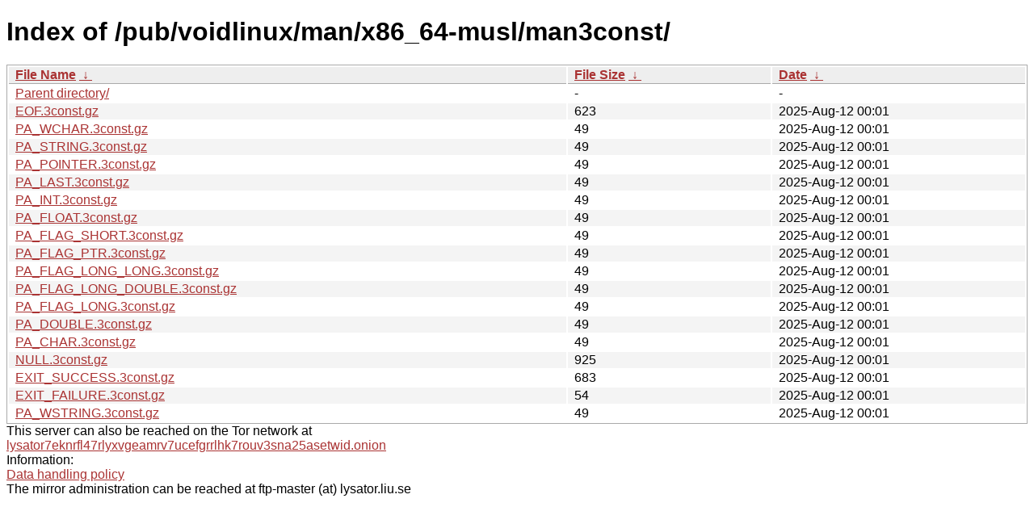

--- FILE ---
content_type: text/html; charset=utf-8
request_url: https://ftp.lysator.liu.se/pub/voidlinux/man/x86_64-musl/man3const/?C=M&O=D
body_size: 5138
content:
<!DOCTYPE html><html><head><meta http-equiv="content-type" content="text/html; charset=utf-8"><meta name="viewport" content="width=device-width"><style type="text/css">body,html {background:#fff;font-family:"Bitstream Vera Sans","Lucida Grande","Lucida Sans Unicode",Lucidux,Verdana,Lucida,sans-serif;}tr:nth-child(even) {background:#f4f4f4;}th,td {padding:0.1em 0.5em;}th {text-align:left;font-weight:bold;background:#eee;border-bottom:1px solid #aaa;}#list {border:1px solid #aaa;width:100%;}a {color:#a33;}a:hover {color:#e33;}</style>

<title>Index of /pub/voidlinux/man/x86_64-musl/man3const/</title>
</head><body><h1>Index of /pub/voidlinux/man/x86_64-musl/man3const/</h1>
<table id="list"><thead><tr><th style="width:55%"><a href="?C=N&amp;O=A">File Name</a>&nbsp;<a href="?C=N&amp;O=D">&nbsp;&darr;&nbsp;</a></th><th style="width:20%"><a href="?C=S&amp;O=A">File Size</a>&nbsp;<a href="?C=S&amp;O=D">&nbsp;&darr;&nbsp;</a></th><th style="width:25%"><a href="?C=M&amp;O=A">Date</a>&nbsp;<a href="?C=M&amp;O=D">&nbsp;&darr;&nbsp;</a></th></tr></thead>
<tbody><tr><td class="link"><a href="../?C=M&amp;O=D">Parent directory/</a></td><td class="size">-</td><td class="date">-</td></tr>
<tr><td class="link"><a href="EOF.3const.gz" title="EOF.3const.gz">EOF.3const.gz</a></td><td class="size">                623</td><td class="date">2025-Aug-12 00:01</td></tr>
<tr><td class="link"><a href="PA_WCHAR.3const.gz" title="PA_WCHAR.3const.gz">PA_WCHAR.3const.gz</a></td><td class="size">                 49</td><td class="date">2025-Aug-12 00:01</td></tr>
<tr><td class="link"><a href="PA_STRING.3const.gz" title="PA_STRING.3const.gz">PA_STRING.3const.gz</a></td><td class="size">                 49</td><td class="date">2025-Aug-12 00:01</td></tr>
<tr><td class="link"><a href="PA_POINTER.3const.gz" title="PA_POINTER.3const.gz">PA_POINTER.3const.gz</a></td><td class="size">                 49</td><td class="date">2025-Aug-12 00:01</td></tr>
<tr><td class="link"><a href="PA_LAST.3const.gz" title="PA_LAST.3const.gz">PA_LAST.3const.gz</a></td><td class="size">                 49</td><td class="date">2025-Aug-12 00:01</td></tr>
<tr><td class="link"><a href="PA_INT.3const.gz" title="PA_INT.3const.gz">PA_INT.3const.gz</a></td><td class="size">                 49</td><td class="date">2025-Aug-12 00:01</td></tr>
<tr><td class="link"><a href="PA_FLOAT.3const.gz" title="PA_FLOAT.3const.gz">PA_FLOAT.3const.gz</a></td><td class="size">                 49</td><td class="date">2025-Aug-12 00:01</td></tr>
<tr><td class="link"><a href="PA_FLAG_SHORT.3const.gz" title="PA_FLAG_SHORT.3const.gz">PA_FLAG_SHORT.3const.gz</a></td><td class="size">                 49</td><td class="date">2025-Aug-12 00:01</td></tr>
<tr><td class="link"><a href="PA_FLAG_PTR.3const.gz" title="PA_FLAG_PTR.3const.gz">PA_FLAG_PTR.3const.gz</a></td><td class="size">                 49</td><td class="date">2025-Aug-12 00:01</td></tr>
<tr><td class="link"><a href="PA_FLAG_LONG_LONG.3const.gz" title="PA_FLAG_LONG_LONG.3const.gz">PA_FLAG_LONG_LONG.3const.gz</a></td><td class="size">                 49</td><td class="date">2025-Aug-12 00:01</td></tr>
<tr><td class="link"><a href="PA_FLAG_LONG_DOUBLE.3const.gz" title="PA_FLAG_LONG_DOUBLE.3const.gz">PA_FLAG_LONG_DOUBLE.3const.gz</a></td><td class="size">                 49</td><td class="date">2025-Aug-12 00:01</td></tr>
<tr><td class="link"><a href="PA_FLAG_LONG.3const.gz" title="PA_FLAG_LONG.3const.gz">PA_FLAG_LONG.3const.gz</a></td><td class="size">                 49</td><td class="date">2025-Aug-12 00:01</td></tr>
<tr><td class="link"><a href="PA_DOUBLE.3const.gz" title="PA_DOUBLE.3const.gz">PA_DOUBLE.3const.gz</a></td><td class="size">                 49</td><td class="date">2025-Aug-12 00:01</td></tr>
<tr><td class="link"><a href="PA_CHAR.3const.gz" title="PA_CHAR.3const.gz">PA_CHAR.3const.gz</a></td><td class="size">                 49</td><td class="date">2025-Aug-12 00:01</td></tr>
<tr><td class="link"><a href="NULL.3const.gz" title="NULL.3const.gz">NULL.3const.gz</a></td><td class="size">                925</td><td class="date">2025-Aug-12 00:01</td></tr>
<tr><td class="link"><a href="EXIT_SUCCESS.3const.gz" title="EXIT_SUCCESS.3const.gz">EXIT_SUCCESS.3const.gz</a></td><td class="size">                683</td><td class="date">2025-Aug-12 00:01</td></tr>
<tr><td class="link"><a href="EXIT_FAILURE.3const.gz" title="EXIT_FAILURE.3const.gz">EXIT_FAILURE.3const.gz</a></td><td class="size">                 54</td><td class="date">2025-Aug-12 00:01</td></tr>
<tr><td class="link"><a href="PA_WSTRING.3const.gz" title="PA_WSTRING.3const.gz">PA_WSTRING.3const.gz</a></td><td class="size">                 49</td><td class="date">2025-Aug-12 00:01</td></tr>
</tbody></table><div>This server can also be reached on the Tor network at</div>
<div><a href="http://lysator7eknrfl47rlyxvgeamrv7ucefgrrlhk7rouv3sna25asetwid.onion/">lysator7eknrfl47rlyxvgeamrv7ucefgrrlhk7rouv3sna25asetwid.onion</a></div>
<div>Information:</div>
<div><a href="/datahanteringspolicy.txt">Data handling policy</a></div>
<div>The mirror administration can be reached at ftp-master (at) lysator.liu.se</div>
